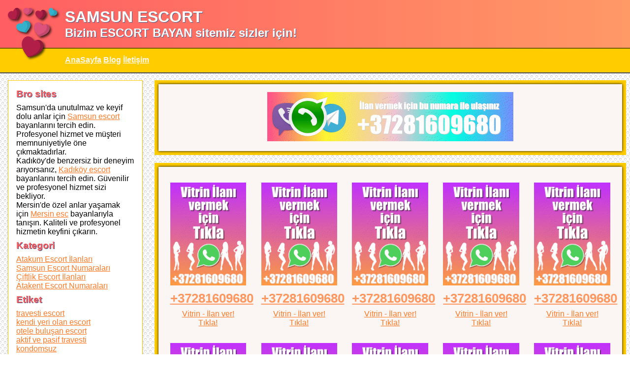

--- FILE ---
content_type: text/html; charset=UTF-8
request_url: https://www.ciipi.org/cat/ciftlik-escort-ilanlari/7
body_size: 16082
content:

    <!DOCTYPE html>
    <html lang="tr-TR">
    <head>
        <meta http-equiv="X-UA-Compatible" content="IE=edge">
	    <meta name="viewport" content="width=device-width, initial-scale=1">
        <meta http-equiv="Content-Type" content="text/html; charset=UTF-8" />
        <title>Çiftlik Escort İlanları | SAMSUN ESCORT #7</title>
        <meta name="description" content="Çiftlik Escort İlanları - Selamlar, Samsun ilinin değerli beyefendileri! Unutulmaz,  sevgili tadında  önsevişmeli  seks  yaşamak istermisin? Fazla uğraştık ve Samsunun  en kaliteli ve elit escort bayanlarını sizler için bir araya topladık.Değerli beyler,  hemen bizim samsun escort bayan sitesine gir zaman kaybetmeden  seçimini yap. Gerçek bayanlar, gerçek numaralar , ve gerçek fotolar sadece bizim 1 numara Samsun escort bayan sitemizde #7">
        <meta name="googlebot" content="noarchive">
        <link rel="amphtml" href="https://cipamp.ciipi.org/amp/cat/ciftlik-escort-ilanlari/7">
        <meta name="keywords" content="çiftlik escort, escort çiftlik, çiftlik escort bayan, çiftlik eskort, çiftlik eskort bayan, çiftlik kız numaraları, çiftlik kadın escort, çiftlik caddesi escort ilanları, escort, escort bayan, samsun escort">
        <link rel="canonical" href="https://www.ciipi.org/cat/ciftlik-escort-ilanlari">
        <link rel="apple-touch-icon" sizes="180x180" href="/apple-touch-icon.png">
        <link rel="icon" type="image/png" sizes="32x32" href="/favicon-32x32.png">
        <link rel="icon" type="image/png" sizes="16x16" href="/favicon-16x16.png">
        <link rel="manifest" href="/manifest.json">
		<link rel="manifest" href="/site.webmanifest">
		<meta name="mobile-web-app-capable" content="yes">
		<meta name="apple-mobile-web-app-capable" content="yes">
		<meta name="application-name" content="Mersin Escort">
		<meta name="apple-mobile-web-app-title" content="Escort">
		<meta name="theme-color" content="#000">
		<meta name="msapplication-navbutton-color" content="#000">
		<meta name="apple-mobile-web-app-status-bar-style" content="black-translucent">
		<meta name="msapplication-starturl" content="/">
		<link rel="mask-icon" href="/safari-pinned-tab.svg" color="#5bbad5">
        <script type='application/ld+json'>{"@context":"http:\/\/schema.org","@type":"WebSite","@id":"#website","url":"https:\/\/www.ciipi.org","name":"Çiftlik Escort İlanları | SAMSUN ESCORT #7","alternateName":"SAMSUN ESCORT"}</script>
        <script type='application/ld+json'>{"@context":"http:\/\/schema.org","@type":"Person","url":"https:\/\/www.ciipi.org","sameAs":[],"@id":"#person","name":"SAMSUN ESCORT"}</script>
        <style>
            *{
                font-family: -apple-system, BlinkMacSystemFont, "Segoe UI", Roboto, "Helvetica Neue", Arial, sans-serif, "Apple Color Emoji", "Segoe UI Emoji", "Segoe UI Symbol";
                margin: 0;
                padding: 0;
            }

            time{
                font-size: 0.7rem;
                color: #425360;
                display: inline-block;
                font-weight: bolder;
                font-style: italic;
            }


            a{
                color: #ff7925;
                text-decoration: underline;
            }

            img {
                opacity: 1;
                transition: opacity 1s;
                max-width: 100%;
            }

            img[data-src] {
                opacity: 0;
            }

            body, html{
                background: #FFF url(https://www.ciipi.org/temps/ciipi/img/dark-circles.png);
            }

            li{
                list-style: none;
            }

            footer{
                background: #ff9966;
                background: -webkit-linear-gradient(to right, #ff5e62, #ff9966);
                background: linear-gradient(to right, #ff5e62, #ff9966);
                padding: 1rem;
            }

            footer a{
                color: #FFF;
                font-weight: bold;
            }

            footer ul li{
                display: inline-block;
                margin-right: 0.4rem;
            }

            header{
                background: #ff9966;
                background: -webkit-linear-gradient(to right, #ff5e62, #ff9966);
                background: linear-gradient(to right, #ff5e62, #ff9966);
                color: #FFF;
                text-shadow: 1px 1px 0px #4E598C;
                padding-top: 1rem;
                box-shadow: 0px 2px 1px #555;
            }

            header .logo img{
                max-width: 100px;
                float: left;
                margin: 0 1rem;
                -webkit-filter: drop-shadow( 3px 3px 2px rgba(0, 0, 0, .7));
                filter: drop-shadow( 3px 3px 2px rgba(0, 0, 0, .7));
            }

            header h1, header h2, .h1holder, .h2holder{
                font-weight: bold;
                font-size: 2rem;
                margin: 0 1rem;
            }

            header h2, .h2holder{
                font-size: 1.5rem;
                margin-bottom: 1rem;
            }

            header ul{
                background-color: #ffcc00;
                padding: 1rem;
                box-shadow: inset 0px 2px 0px #735c00;
            }

            header ul li{
                display: inline-block;
            }

            header ul li a{
                color: #FBF5F3;
                text-shadow: none;
                font-weight: bold;
            }

            #site{
                display: flex;
                flex-wrap: nowrap;
            }

            #wdgt{
                width: 20%;
                padding: 1rem;
                background-color: #FFF;
                margin: 1rem;
                border: 1px solid #fc0;
                box-shadow: 0px 1px 1px #555;
            }

            #wdgt h5{
                margin: 0.5rem 0;
                font-size: 1.2rem;
                text-shadow: 1px 1px 0px #4E598C;
                color: #ff5c5e;
            }

            #wdgt h5:first-of-type{
                margin-top: 0;
            }

            #site-content{
                width: 80%;
                padding: 1rem 0.5rem;
            }

            #vitrin{
                display: flex;
                flex-wrap: wrap;
                align-content: space-between;
                justify-content: space-between;
            }

            #vitrin div{
                width: 17%;
                background-color: #FBF5F3;
                padding: 0.5rem;
                margin: 0.5rem 0;
                text-align: center;
            }

            #vitrin p.trans{
                width: 100%;
                text-align: center;
                font-size: 3rem;
                font-weight: bold;
                color: #FBF5F3;
                background-color: #c42847;
                padding: 0.5rem;
            }

            .banum{
                background-color: #FBF5F3;
                margin: 1rem 0;
                border: 8px solid #ffcc00;
                box-shadow: inset 0px 0px 5px #000;
            }

            .banum:first-of-type{
                margin: 0;
            }

            .banum .inbanum{
                background-color: #FBF5F3;
                box-shadow: 0px 0px 5px #000;
                padding: 1rem;
            }

            .banum-phone {
                margin: 0.5rem 0;
            }

            .banum-phone, .banum-phone a{
                color: #ff9860;
                font-weight: bold;
                font-size: 1.6rem;
            }

            .border{
                border: 10px solid #C42847;
                background-color: #FFF;
            }

            .attached{
                text-align: center;
                vertical-align: middle;
            }

            .attached img{
                max-width: 18%;
                margin: 0.5rem;
                vertical-align: middle;
            }

            .eti{
                margin: 1rem 0;
                font-weight: bolder;
            }

            .pagination{

            }

            .pagination li{
                margin-right: 0.4rem;
                display: inline-block;
                font-weight: bold;
                font-size: 1.1rem;
            }

            .border h3{
                color: #c42847;
            }

            @media only screen and (max-width:820px) {
                .banum-phone a{
                    font-size: 2vmin;
                }

                #vitrin p.trans{
                    font-size: 4vmin;
                }

                #vitrin div{
                    width: 16%;
                    padding: 0.2rem;
                    margin: 0.3rem 0;
                    text-align: center;
                    font-size: 2vmin;
                }

                .banum{
                    border-width: 3px;
                    margin: 0.4rem 0;
                }

                .banum .inbanum {
                    padding: 0.2rem;
                }

                #site{
                    flex-wrap: wrap;
                }

                #site-content{
                    order: 1;
                    padding: 0.2rem;
                }

                #site-content, #wdgt{
                    width: 100%;
                }

                #wdgt{
                    column-count: 3;
                    order:2;
                }
            }

            blockquote {
                font-size: 1.2rem;
                margin: 2rem 0.5rem;
                padding: 0.5rem 0.5rem;
                quotes: "\201C""\201D""\2018""\2019";
                color: #FFF;
                line-height: 2rem;
                background-color: #ff9760;
            }

            blockquote:before {
                color: #ff5c5e;
                content: open-quote;
                font-size: 3.5rem;
                line-height: 0.5rem;
                margin-right: 0.5rem;
            }
            blockquote:after {
                color: #ff5c5e;
                content: close-quote;
                font-size: 3rem;
                line-height: 0.1rem;
                margin-left: 0.25rem;
            }

            blockquote p {
                display: inline;
            }
	    </style>
    </head>
    <body>
    <header>
                <div class="logo">
            <img src="https://www.ciipi.org/temps/ciipi/img/hearts.svg" alt="SAMSUN ESCORT"/>
                                <p class="h1holder">SAMSUN ESCORT</p>
                    <p class="h2holder">Bizim ESCORT BAYAN sitemiz sizler için!</p>
                    </div>
        <ul>
                            <li><a href="https://www.ciipi.org" title="AnaSayfa">AnaSayfa</a></li>
                                        <li><a href="https://www.ciipi.org/yazilar" title="Blog">Blog</a></li>
                                    <li><a href="https://www.ciipi.org/iletisim" title="İletişim">İletişim</a></li>
                    </ul>
    </header>
    <div id="site">
        <div id="wdgt">
            <h5 itemprop="name">Bro sites</h5>
<ul itemscope itemtype="http://schema.org/SiteNavigationElement">
	<li>Samsun'da unutulmaz ve keyif dolu anlar için <a href="https://www.xbonsex.com/" title="Samsun escort">Samsun escort</a> bayanlarını tercih edin. Profesyonel hizmet ve müşteri memnuniyetiyle öne çıkmaktadırlar.</li>
	<li>Kadıköy'de benzersiz bir deneyim arıyorsanız, <a href="https://miladyescorts.com/" title="Kadıköy escort">Kadıköy escort</a> bayanlarını tercih edin. Güvenilir ve profesyonel hizmet sizi bekliyor.</li>
	<li>Mersin'de özel anlar yaşamak için <a href="https://www.mersinturkocagi.org/">Mersin esc</a> bayanlarıyla tanışın. Kaliteli ve profesyonel hizmetin keyfini çıkarın.</li>
</ul>
<h5 itemprop="name">Kategori</h5>
<ul itemscope itemtype="http://schema.org/SiteNavigationElement">
    <li><a itemprop="url" href="https://www.ciipi.org/cat/atakum-escort-ilanlari"><span itemprop="name">Atakum Escort İlanları</span></a></li><li><a itemprop="url" href="https://www.ciipi.org/cat/samsun-escort-numaralari"><span itemprop="name">Samsun Escort Numaraları</span></a></li><li><a itemprop="url" href="https://www.ciipi.org/cat/ciftlik-escort-ilanlari"><span itemprop="name">Çiftlik Escort İlanları</span></a></li><li><a itemprop="url" href="https://www.ciipi.org/cat/atakent-escort-numaralari"><span itemprop="name">Atakent Escort Numaraları</span></a></li></ul>
<h5 itemprop="name">Etiket</h5>
<ul class="tags" itemscope itemtype="http://schema.org/SiteNavigationElement">
<li><a itemprop="url" href="https://www.ciipi.org/tag/travesti-escort" rel="nofollow"><span itemprop="name">travesti escort</span></a></li><li><a itemprop="url" href="https://www.ciipi.org/tag/kendi-yeri-olan-escort" rel="nofollow"><span itemprop="name">kendi yeri olan escort</span></a></li><li><a itemprop="url" href="https://www.ciipi.org/tag/otele-gelen-escort" rel="nofollow"><span itemprop="name">otele buluşan escort</span></a></li><li><a itemprop="url" href="https://www.ciipi.org/tag/aktif-ve-pasif-travesti" rel="nofollow"><span itemprop="name">aktif ve pasif travesti</span></a></li><li><a itemprop="url" href="https://www.ciipi.org/tag/kondomsuz" rel="nofollow"><span itemprop="name">kondomsuz</span></a></li><li><a itemprop="url" href="https://www.ciipi.org/tag/anal" rel="nofollow"><span itemprop="name">anal escort </span></a></li><li><a itemprop="url" href="https://www.ciipi.org/tag/oral" rel="nofollow"><span itemprop="name">oral escort</span></a></li><li><a itemprop="url" href="https://www.ciipi.org/tag/on-sevisme" rel="nofollow"><span itemprop="name">ön sevişme</span></a></li><li><a itemprop="url" href="https://www.ciipi.org/tag/seksi-escort" rel="nofollow"><span itemprop="name">seksi escort</span></a></li><li><a itemprop="url" href="https://www.ciipi.org/tag/sarisin-bayan" rel="nofollow"><span itemprop="name">sarışın bayan</span></a></li><li><a itemprop="url" href="https://www.ciipi.org/tag/olgun-escort" rel="nofollow"><span itemprop="name">olgun escort</span></a></li><li><a itemprop="url" href="https://www.ciipi.org/tag/masoz-escort" rel="nofollow"><span itemprop="name">masöz escort</span></a></li><li><a itemprop="url" href="https://www.ciipi.org/tag/fantazili-bayan" rel="nofollow"><span itemprop="name">fantazili bayan</span></a></li><li><a itemprop="url" href="https://www.ciipi.org/tag/genc-kizlar" rel="nofollow"><span itemprop="name">genç kızlar</span></a></li><li><a itemprop="url" href="https://www.ciipi.org/tag/cim-cif" rel="nofollow"><span itemprop="name">cim-cif</span></a></li><li><a itemprop="url" href="https://www.ciipi.org/tag/esmer-bayan" rel="nofollow"><span itemprop="name">esmer tenli</span></a></li><li><a itemprop="url" href="https://www.ciipi.org/tag/balik-etli" rel="nofollow"><span itemprop="name">balık etli</span></a></li><li><a itemprop="url" href="https://www.ciipi.org/tag/buyuk-goguslu-escort" rel="nofollow"><span itemprop="name">büyük göğüslü escort</span></a></li><li><a itemprop="url" href="https://www.ciipi.org/tag/gercek-fotografli-escort" rel="nofollow"><span itemprop="name">orijinal fotoğraflı escort</span></a></li><li><a itemprop="url" href="https://www.ciipi.org/tag/eve-gelen-escort" rel="nofollow"><span itemprop="name">eve gelen escort</span></a></li><li><a itemprop="url" href="https://www.ciipi.org/tag/beyaz-tenli-bayan" rel="nofollow"><span itemprop="name">beyaz tenli bayan</span></a></li><li><a itemprop="url" href="https://www.ciipi.org/tag/dusta-seks" rel="nofollow"><span itemprop="name">duşta seks</span></a></li><li><a itemprop="url" href="https://www.ciipi.org/tag/siyah-sacli-escort" rel="nofollow"><span itemprop="name">siyah saçlı escort</span></a></li><li><a itemprop="url" href="https://www.ciipi.org/tag/kumral-bayan" rel="nofollow"><span itemprop="name">kumral bayan</span></a></li><li><a itemprop="url" href="https://www.ciipi.org/tag/kizil-sacli-bayan" rel="nofollow"><span itemprop="name">kızıl saçlı bayan</span></a></li><li><a itemprop="url" href="https://www.ciipi.org/tag/sinirsiz" rel="nofollow"><span itemprop="name">sınırsız</span></a></li><li><a itemprop="url" href="https://www.ciipi.org/tag/dolgun-kalcali-bayan" rel="nofollow"><span itemprop="name">dolgun kalçalı bayan</span></a></li><li><a itemprop="url" href="https://www.ciipi.org/tag/fetis" rel="nofollow"><span itemprop="name">fetiş</span></a></li><li><a itemprop="url" href="https://www.ciipi.org/tag/bdsm" rel="nofollow"><span itemprop="name">BDSM</span></a></li><li><a itemprop="url" href="https://www.ciipi.org/tag/atesli-escort" rel="nofollow"><span itemprop="name">ateşli escort</span></a></li><li><a itemprop="url" href="https://www.ciipi.org/tag/bronz-tenli" rel="nofollow"><span itemprop="name">bronz tenli</span></a></li><li><a itemprop="url" href="https://www.ciipi.org/tag/ogrenci-escort" rel="nofollow"><span itemprop="name">öğrenci escort</span></a></li><li><a itemprop="url" href="https://www.ciipi.org/tag/bugday-tenli" rel="nofollow"><span itemprop="name">buğday tenli</span></a></li><li><a itemprop="url" href="https://www.ciipi.org/tag/23-yasinda" rel="nofollow"><span itemprop="name">23 yaşında</span></a></li></ul>
<h5 itemprop="name">Yazı</h5>
<ul itemscope itemtype="http://schema.org/SiteNavigationElement">
    <li><a itemprop="url" href="https://www.ciipi.org/yazilar/pribluda-bolum-4-festivaline-gittim-ve-her-seyi-istiyorum-50"><span itemprop="name">Pribluda Bölüm 4 festivaline gittim ve her şeyi istiyorum</span></a></li><li><a itemprop="url" href="https://www.ciipi.org/yazilar/hikaye-tuvalette-49"><span itemprop="name">Hikaye tuvalette</span></a></li><li><a itemprop="url" href="https://www.ciipi.org/yazilar/medeni-borc-veya-ebotamaeta-bolum-8-urochyshe-«tigrinaya-dibi»-48"><span itemprop="name">Medeni borç veya ebotamaeta Bölüm 8 Urochyshe «Tigrinaya dibi»</span></a></li><li><a itemprop="url" href="https://www.ciipi.org/yazilar/bagimlilik-bolum-2-47"><span itemprop="name">Bağımlılık Bölüm 2</span></a></li><li><a itemprop="url" href="https://www.ciipi.org/yazilar/sacha-46"><span itemprop="name">Sacha</span></a></li><li><a itemprop="url" href="https://www.ciipi.org/yazilar/deneme-deadpool-45"><span itemprop="name">Deneme Deadpool</span></a></li><li><a itemprop="url" href="https://www.ciipi.org/yazilar/sana-sahip-olmak-44"><span itemprop="name">Sana sahip olmak</span></a></li><li><a itemprop="url" href="https://www.ciipi.org/yazilar/pahali-oyuncaklar-43"><span itemprop="name">Pahalı oyuncaklar</span></a></li><li><a itemprop="url" href="https://www.ciipi.org/yazilar/ceza-hirsizliktan-42"><span itemprop="name">Ceza hırsızlıktan</span></a></li><li><a itemprop="url" href="https://www.ciipi.org/yazilar/stadyumu-bana-kicima-bir-41"><span itemprop="name">Stadyumu bana kıçıma bir</span></a></li><li><a itemprop="url" href="https://www.ciipi.org/yazilar/orgazm-anne-ruyada-40"><span itemprop="name">Orgazm anne rüyada</span></a></li><li><a itemprop="url" href="https://www.ciipi.org/yazilar/birak-jedi-bolum-2-39"><span itemprop="name">Bırak jedi Bölüm 2</span></a></li><li><a itemprop="url" href="https://www.ciipi.org/yazilar/isyan-en-sevdiginiz-ve-fahise-oldu-bolum-2-38"><span itemprop="name">İsyan en sevdiğiniz ve fahişe oldu  bölüm 2</span></a></li><li><a itemprop="url" href="https://www.ciipi.org/yazilar/kadin-37"><span itemprop="name">Kadın</span></a></li><li><a itemprop="url" href="https://www.ciipi.org/yazilar/stilistnemfoman-35"><span itemprop="name">StilistNemfoman</span></a></li></ul>
        </div>
        <div id="site-content">
            <!--<div class="item border">
	<h3></h3>
    <p></p>
</div>-->
<div class="banum">
    <div class="inbanum" align="center">
        <a href="https://www.ciipi.org/iletisim"><img alt="Contacts" class="lazy" data-src="https://www.ciipi.org/ilanim.png"/></a>
    </div>
</div>
<div class="banum">
    <div class="inbanum" id="vitrin">
        <div>
    <a href="https://www.ciipi.org/iletisim"><img alt="Vitrin - İlan ver!<br>Tıkla!" data-src="https://www.ciipi.org/ilanimv.png"/></a>
    <p class="banum-phone">
        <a href="https://www.ciipi.org/iletisim">+37281609680</a>
    </p>
    <p>
        <a href="https://www.ciipi.org/iletisim">Vitrin - İlan ver!<br>Tıkla!</a>
    </p>
</div><div>
    <a href="https://www.ciipi.org/iletisim"><img alt="Vitrin - İlan ver!<br>Tıkla!" data-src="https://www.ciipi.org/ilanimv.png"/></a>
    <p class="banum-phone">
        <a href="https://www.ciipi.org/iletisim">+37281609680</a>
    </p>
    <p>
        <a href="https://www.ciipi.org/iletisim">Vitrin - İlan ver!<br>Tıkla!</a>
    </p>
</div><div>
    <a href="https://www.ciipi.org/iletisim"><img alt="Vitrin - İlan ver!<br>Tıkla!" data-src="https://www.ciipi.org/ilanimv.png"/></a>
    <p class="banum-phone">
        <a href="https://www.ciipi.org/iletisim">+37281609680</a>
    </p>
    <p>
        <a href="https://www.ciipi.org/iletisim">Vitrin - İlan ver!<br>Tıkla!</a>
    </p>
</div><div>
    <a href="https://www.ciipi.org/iletisim"><img alt="Vitrin - İlan ver!<br>Tıkla!" data-src="https://www.ciipi.org/ilanimv.png"/></a>
    <p class="banum-phone">
        <a href="https://www.ciipi.org/iletisim">+37281609680</a>
    </p>
    <p>
        <a href="https://www.ciipi.org/iletisim">Vitrin - İlan ver!<br>Tıkla!</a>
    </p>
</div><div>
    <a href="https://www.ciipi.org/iletisim"><img alt="Vitrin - İlan ver!<br>Tıkla!" data-src="https://www.ciipi.org/ilanimv.png"/></a>
    <p class="banum-phone">
        <a href="https://www.ciipi.org/iletisim">+37281609680</a>
    </p>
    <p>
        <a href="https://www.ciipi.org/iletisim">Vitrin - İlan ver!<br>Tıkla!</a>
    </p>
</div><div>
    <a href="https://www.ciipi.org/iletisim"><img alt="Vitrin - İlan ver!<br>Tıkla!" data-src="https://www.ciipi.org/ilanimv.png"/></a>
    <p class="banum-phone">
        <a href="https://www.ciipi.org/iletisim">+37281609680</a>
    </p>
    <p>
        <a href="https://www.ciipi.org/iletisim">Vitrin - İlan ver!<br>Tıkla!</a>
    </p>
</div><div>
    <a href="https://www.ciipi.org/iletisim"><img alt="Vitrin - İlan ver!<br>Tıkla!" data-src="https://www.ciipi.org/ilanimv.png"/></a>
    <p class="banum-phone">
        <a href="https://www.ciipi.org/iletisim">+37281609680</a>
    </p>
    <p>
        <a href="https://www.ciipi.org/iletisim">Vitrin - İlan ver!<br>Tıkla!</a>
    </p>
</div><div>
    <a href="https://www.ciipi.org/iletisim"><img alt="Vitrin - İlan ver!<br>Tıkla!" data-src="https://www.ciipi.org/ilanimv.png"/></a>
    <p class="banum-phone">
        <a href="https://www.ciipi.org/iletisim">+37281609680</a>
    </p>
    <p>
        <a href="https://www.ciipi.org/iletisim">Vitrin - İlan ver!<br>Tıkla!</a>
    </p>
</div><div>
    <a href="https://www.ciipi.org/iletisim"><img alt="Vitrin - İlan ver!<br>Tıkla!" data-src="https://www.ciipi.org/ilanimv.png"/></a>
    <p class="banum-phone">
        <a href="https://www.ciipi.org/iletisim">+37281609680</a>
    </p>
    <p>
        <a href="https://www.ciipi.org/iletisim">Vitrin - İlan ver!<br>Tıkla!</a>
    </p>
</div><div>
    <a href="https://www.ciipi.org/iletisim"><img alt="Vitrin - İlan ver!<br>Tıkla!" data-src="https://www.ciipi.org/ilanimv.png"/></a>
    <p class="banum-phone">
        <a href="https://www.ciipi.org/iletisim">+37281609680</a>
    </p>
    <p>
        <a href="https://www.ciipi.org/iletisim">Vitrin - İlan ver!<br>Tıkla!</a>
    </p>
</div><div>
    <a href="https://www.ciipi.org/iletisim"><img alt="Vitrin - İlan ver!<br>Tıkla!" data-src="https://www.ciipi.org/ilanimv.png"/></a>
    <p class="banum-phone">
        <a href="https://www.ciipi.org/iletisim">+37281609680</a>
    </p>
    <p>
        <a href="https://www.ciipi.org/iletisim">Vitrin - İlan ver!<br>Tıkla!</a>
    </p>
</div><div>
    <a href="https://www.ciipi.org/iletisim"><img alt="Vitrin - İlan ver!<br>Tıkla!" data-src="https://www.ciipi.org/ilanimv.png"/></a>
    <p class="banum-phone">
        <a href="https://www.ciipi.org/iletisim">+37281609680</a>
    </p>
    <p>
        <a href="https://www.ciipi.org/iletisim">Vitrin - İlan ver!<br>Tıkla!</a>
    </p>
</div><div>
    <a href="https://www.ciipi.org/iletisim"><img alt="Vitrin - İlan ver!<br>Tıkla!" data-src="https://www.ciipi.org/ilanimv.png"/></a>
    <p class="banum-phone">
        <a href="https://www.ciipi.org/iletisim">+37281609680</a>
    </p>
    <p>
        <a href="https://www.ciipi.org/iletisim">Vitrin - İlan ver!<br>Tıkla!</a>
    </p>
</div><div>
    <a href="https://www.ciipi.org/iletisim"><img alt="Vitrin - İlan ver!<br>Tıkla!" data-src="https://www.ciipi.org/ilanimv.png"/></a>
    <p class="banum-phone">
        <a href="https://www.ciipi.org/iletisim">+37281609680</a>
    </p>
    <p>
        <a href="https://www.ciipi.org/iletisim">Vitrin - İlan ver!<br>Tıkla!</a>
    </p>
</div><div>
    <a href="https://www.ciipi.org/iletisim"><img alt="Vitrin - İlan ver!<br>Tıkla!" data-src="https://www.ciipi.org/ilanimv.png"/></a>
    <p class="banum-phone">
        <a href="https://www.ciipi.org/iletisim">+37281609680</a>
    </p>
    <p>
        <a href="https://www.ciipi.org/iletisim">Vitrin - İlan ver!<br>Tıkla!</a>
    </p>
</div>    </div>
</div>                <div class="banum">
	                <div class="inbanum">
					    <h3>
					        <a href="https://www.ciipi.org">AnaSayfa</a> &raquo;
					    </h3>
					    <h1><strong>Çiftlik Escort İlanları</strong></h1>
                        <p><p>&nbsp;</p></p>
					</div>
                </div>
                
<div class="banum">
    <div class="inbanum">
        <h2><a href="https://www.ciipi.org/banu/civil-civil-oral-yapan-bayan-nese-994">Cıvıl-cıvıl oral yapan bayan Neşe</a></h2>
        <div class="attached">
                                    <a href="https://www.ciipi.org/banu/civil-civil-oral-yapan-bayan-nese-994"><img alt="Cıvıl-cıvıl oral yapan bayan Neşe" data-src="https://www.ciipi.org/uploads/200/civil-civil-oral-yapan-bayan-nese-994-1.jpeg"></a>
                                    <a href="https://www.ciipi.org/banu/civil-civil-oral-yapan-bayan-nese-994"><img alt="Cıvıl-cıvıl oral yapan bayan Neşe" data-src="https://www.ciipi.org/uploads/200/civil-civil-oral-yapan-bayan-nese-994-2.jpeg"></a>
                                    <a href="https://www.ciipi.org/banu/civil-civil-oral-yapan-bayan-nese-994"><img alt="Cıvıl-cıvıl oral yapan bayan Neşe" data-src="https://www.ciipi.org/uploads/200/civil-civil-oral-yapan-bayan-nese-994-3.jpeg"></a>
                                    <a href="https://www.ciipi.org/banu/civil-civil-oral-yapan-bayan-nese-994"><img alt="Cıvıl-cıvıl oral yapan bayan Neşe" data-src="https://www.ciipi.org/uploads/200/civil-civil-oral-yapan-bayan-nese-994-4.jpeg"></a>
                                    <a href="https://www.ciipi.org/banu/civil-civil-oral-yapan-bayan-nese-994"><img alt="Cıvıl-cıvıl oral yapan bayan Neşe" data-src="https://www.ciipi.org/uploads/200/civil-civil-oral-yapan-bayan-nese-994-5.jpg"></a>
                    </div>
        <time datetime="2021-11-03 18:44:20">03 Kasım 2021 18:44:20</time>
                <div>
            Cıvıl-cıvıl oral gören eş Neşe. i̇nleyerek boşaltma dair kendime çok güveniyorum. Genel farksız cinsel ilişki konusunda şahsıma sonsuz şekilde inanan fazla hazır bir o kadarda ateşli bir bayanım. Ateşimi geçinmek arzusunda olan sana ilanıma davet ediyorum. İlanıma girdiğiniz an seks ve tutku konusunda tüm sıkıntı yaşamayacağınızı şimdi anlayacaksınız. Diği için ben öylesine normal bir eş değilim. öylesine normal birisi olmadığımı anca benim ile hususi<br> birliktelik görüşmesi yaparsanız anlarsınız. Bu harika görüşmeler sonrasında tutkular ve nefes kesici Alanya siyah rengli escort birliktelikleri sizler için fazla anlamlı ve fazla hususi<br> olur. özel <strong>samsun escort bayan</strong> ve anlamlı cinsi bağ deneyimleri için sizler yüzünden seve seve cinsiyet deneyimleri sunacağım göre sizler için vakit gayet çabuk akıp geçecektir. Zamanın hızla akıp geçmesi ve tutku yaşamanız için burada beyleri bekliyorum. İsmim Istek 29 yaşım vardır boyum 1.68 kilom 58 sizler de buraya ki tatlı tutkuları ihtiraslı<br> şekilde lezzetini almak ve benim ile hayalinizde ki o cinsellik deneyimini haz geçinmek isterseniz sizler üçün seve seve çözüm olacağımı katiyen bir saat aklınızdan cıkarmayın ve hemencecik sizler de yanıma gelin ve benim ile özel randevu yaşamaya başlayın.        </div>
    </div>
</div>
<div class="banum">
    <div class="inbanum">
        <h2><a href="https://www.ciipi.org/banu/etkileyici-kumral-eskort-arife-986">Etkileyici kumral eskort Arife</a></h2>
        <div class="attached">
                                    <a href="https://www.ciipi.org/banu/etkileyici-kumral-eskort-arife-986"><img alt="Etkileyici kumral eskort Arife" data-src="https://www.ciipi.org/uploads/200/etkileyici-kumral-eskort-arife-986-1.jpg"></a>
                                    <a href="https://www.ciipi.org/banu/etkileyici-kumral-eskort-arife-986"><img alt="Etkileyici kumral eskort Arife" data-src="https://www.ciipi.org/uploads/200/etkileyici-kumral-eskort-arife-986-2.jpg"></a>
                                    <a href="https://www.ciipi.org/banu/etkileyici-kumral-eskort-arife-986"><img alt="Etkileyici kumral eskort Arife" data-src="https://www.ciipi.org/uploads/200/etkileyici-kumral-eskort-arife-986-3.jpg"></a>
                                    <a href="https://www.ciipi.org/banu/etkileyici-kumral-eskort-arife-986"><img alt="Etkileyici kumral eskort Arife" data-src="https://www.ciipi.org/uploads/200/etkileyici-kumral-eskort-arife-986-4.jpg"></a>
                                    <a href="https://www.ciipi.org/banu/etkileyici-kumral-eskort-arife-986"><img alt="Etkileyici kumral eskort Arife" data-src="https://www.ciipi.org/uploads/200/etkileyici-kumral-eskort-arife-986-5.jpeg"></a>
                    </div>
        <time datetime="2021-10-31 21:33:11">31 Ekim 2021 21:33:11</time>
                <div>
            şık kahverengi escort Arife. sınırların olmadığı bir şekildeki görüşmeleri, en hususi<br> anları ve en muhteşem geceleri benim ile her hep birden hissetmek isteğiniz varsa o saat bunu da bana belirtin. Gecelik ilişkilerin vereceği tat, yaşanılacak lezzet <br> ve en mükemmel anın vereceği memnuniyet gayesi bu zeminde aslında yeterli, bir o degin hayal ve son derecede uygundur. Sizlerin de bu konudaki fikriniz eksiksiz ne ise o zaman direkt tıpkı bunu da Antalya escort hatununuza böyle ki bana söyleyebilirsiniz. İsteklerin olduğu, aralıksız daha başka anların yaşanacağı şekildeki dakikaları gerçekleştirme gayesi her bir daim hala muhtelif olacaktır. Sıradanlıktan kat be kat henüz farklı, çok şimdiye dek vizyon seviyedeki dakikaları gerçekleştirme bu konuda gerçekten uygun olmaktadır. Bu sitede yeniyim fakat yakında <strong>samsun escort bayan</strong> gerçek birliktelikler göre erkeklerle tanışmayı umuyorum, gecemi beni çok sevecek bir erkekle gerçekleştirmeyi istiyorum. ben çok hassas ve ihtiraslı<br> bir kadınım. Keyfiyetli değilim ve kaliteli bir erkek aramıyorum. en geniş hizmet alanlarımdan yalnız buraya en hususi<br> anları yaşayabileceğim ateşli ve seksapel bir erkekle birlikte olmaktır.<br>hazzı benim ile ilişkinin sonuna kadar hissedeceksiniz. Saman alevi farksız yanıp sönmekte olan deneyimler bende bulunmaz. Zarif bir ilişki sunmak mövzusunda ise deneyimliyim.i̇smim Helen 25 yaşındayım. Deneyimlerimi 1.70 boyum, 55 kilo ağırlığım, sıcak deri kaplı bedenimle yaşatmak göre sabırsızlanıyorum. Zıt birliktelik birliktelik yok. spesiyal<br> randevularımı Antalya lara bölgesinde özel yerimde yapıyorum. Otele geliyorum. Kondom isteğe bağlıdır. Bana numara açarak bu dudak uçuklatacak birliktelikleri yaşamanızı istiyorum. hususi<br> ayrıntılar için şu anda arayınız.        </div>
    </div>
</div>
<div class="banum">
    <div class="inbanum">
        <h2><a href="https://www.ciipi.org/banu/kivrak-fetise-acik-reside-983">Kıvrak fetişe açık Reşide</a></h2>
        <div class="attached">
                                    <a href="https://www.ciipi.org/banu/kivrak-fetise-acik-reside-983"><img alt="Kıvrak fetişe açık Reşide" data-src="https://www.ciipi.org/uploads/200/kivrak-fetise-acik-reside-983-1.jpg"></a>
                                    <a href="https://www.ciipi.org/banu/kivrak-fetise-acik-reside-983"><img alt="Kıvrak fetişe açık Reşide" data-src="https://www.ciipi.org/uploads/200/kivrak-fetise-acik-reside-983-2.jpg"></a>
                                    <a href="https://www.ciipi.org/banu/kivrak-fetise-acik-reside-983"><img alt="Kıvrak fetişe açık Reşide" data-src="https://www.ciipi.org/uploads/200/kivrak-fetise-acik-reside-983-3.jpg"></a>
                                    <a href="https://www.ciipi.org/banu/kivrak-fetise-acik-reside-983"><img alt="Kıvrak fetişe açık Reşide" data-src="https://www.ciipi.org/uploads/200/kivrak-fetise-acik-reside-983-4.jpg"></a>
                                    <a href="https://www.ciipi.org/banu/kivrak-fetise-acik-reside-983"><img alt="Kıvrak fetişe açık Reşide" data-src="https://www.ciipi.org/uploads/200/kivrak-fetise-acik-reside-983-5.jpg"></a>
                    </div>
        <time datetime="2021-10-31 04:10:47">31 Ekim 2021 04:10:47</time>
                <div>
            Kıvrak fetişe açık Reşide. sınırsız bir görüşmenin, en alıcı anların vereceği lezzet <br> doğrultusunda sürekli aşırı özel anları, en gözel geceleri yaşayabilir, alınacak tadı da katlayabiliriz. Gecelik ilişkilerin vereceği lezzet <br> doğrultusunda şurda unutulamayacak anları gerçekleştirebilir, gecelik ilişkilerin vereceği lezzet <br> doğrultusunda en hususi<br> ve en muhtelif zamanları buraya yaşayabiliriz. Hedd ve kısıtsız bir şekildeki birlikteliğin vereceği tat ile tüm birlikte buraya en hatırlanmaya değer anları, en değişik dakikaları burada yaşayabiliriz. İstekli bir Gündoğmuş etine dolgun escort hatunum, eğlenmeyi ve bu durumdan da  haz  <br> almayı <strong>samsun eskort</strong> istiyorum. Sınırların bütün şekilde bulunmadığı bir şekildeki beraberlikler arzusu ile hep beraber sizlerle görüşmelerin gerçekleştirilmesini, eğlenceli zamanları yaşamayı arzulamaktayım. Kendinizi bana bırakın ve bu durumdan da fazlasıyla burada  haz  <br> alalım. Ben seksi bir hanımım ve bu web sitesindeki insanlar kadar nefis edinmek istiyorum. Benim ile buraya en spesiyal<br> dakikaları gerçekleştirmek isterseniz hemencecik bunu bana söyleyin ve gecelik ilişkilerimizden de beraberinde zevk alalım. Deneyimli yalnız farksız burada olmaktan, zevki de yaşamaktan zarif kaldığımı söylemeliyim. Kedinizi bana bırakın ve burada görüşmelerimizi de yaşayalım.        </div>
    </div>
</div>
<div class="banum">
    <div class="inbanum">
        <h2><a href="https://www.ciipi.org/banu/essiz-dansoz-kiz-jalenur-968">Eşsiz dansöz kız Jalenur</a></h2>
        <div class="attached">
                                    <a href="https://www.ciipi.org/banu/essiz-dansoz-kiz-jalenur-968"><img alt="Eşsiz dansöz kız Jalenur" data-src="https://www.ciipi.org/uploads/200/essiz-dansoz-kiz-jalenur-968-1.jpeg"></a>
                                    <a href="https://www.ciipi.org/banu/essiz-dansoz-kiz-jalenur-968"><img alt="Eşsiz dansöz kız Jalenur" data-src="https://www.ciipi.org/uploads/200/essiz-dansoz-kiz-jalenur-968-2.jpeg"></a>
                                    <a href="https://www.ciipi.org/banu/essiz-dansoz-kiz-jalenur-968"><img alt="Eşsiz dansöz kız Jalenur" data-src="https://www.ciipi.org/uploads/200/essiz-dansoz-kiz-jalenur-968-3.jpeg"></a>
                                    <a href="https://www.ciipi.org/banu/essiz-dansoz-kiz-jalenur-968"><img alt="Eşsiz dansöz kız Jalenur" data-src="https://www.ciipi.org/uploads/200/essiz-dansoz-kiz-jalenur-968-4.jpeg"></a>
                                    <a href="https://www.ciipi.org/banu/essiz-dansoz-kiz-jalenur-968"><img alt="Eşsiz dansöz kız Jalenur" data-src="https://www.ciipi.org/uploads/200/essiz-dansoz-kiz-jalenur-968-5.jpg"></a>
                    </div>
        <time datetime="2021-08-30 05:59:59">30 Ağustos 2021 05:59:59</time>
                <div>
            Benzersi dansöz kız Jalenur. azgınlığım ile hep beraber beyleri yakıp kavuracağım. Böylesine mükemmel görüşmeleri sağlama hususunda bütün zaman ne gerekiyorsa öyleyse da nasıl bir fikriniz varsa bunu da direkt aynı bana iletin. şimdiye kadar aşırı bundan sonrasında da dolgun anları gerçekleştirmenin vereceği tat ile hep beraber şimdiye kadar da özelini yaşamak, lezzetini elde etmek katiyen şüphe yok ki aralıksız yeniden de da güzeldir. Seksapel seviyor, şurda cins etine balıketli geceleri sağlamaktan lezzet <br> alıyorum. İkimiz göre de tamamı vakit ne gerekiyorsa bunu da yaptırmak mövzusunda pek mahir ve <strong>eskort samsun</strong> deneyim türk lokumu kıvamında bir kadın tıpkı buradayım. Sıcacık görüşmeleri etmek beni nefis edecektir. Her türlü saat en formda dakikaları sağlamaktan lezzet <br> alan Antalya escort Yağmur farksız buradayım. 28 yaşım var ve 57 kilom bulunuyor, 1.68 boyum ile hep beraber de enfes birliktelikleri etmek dair her bir vakit eğlenceli, ateşliyim. Harika bir özel randevu isteğiyle yanında nasıl bir ortamın sağlanacağı birliktelikler istenirse bunu da direkt aynı bana ilettikten sonrasında alınacak hazın da katlanması, tadının daha da güzeli haline gelmesi hiç bir zaman zor değildir.        </div>
    </div>
</div>
<div class="banum">
    <div class="inbanum">
        <h2><a href="https://www.ciipi.org/banu/muhtesem-tecrubeli-kadin-billur-969">Muhteşem tecrübeli kadın Billur</a></h2>
        <div class="attached">
                                    <a href="https://www.ciipi.org/banu/muhtesem-tecrubeli-kadin-billur-969"><img alt="Muhteşem tecrübeli kadın Billur" data-src="https://www.ciipi.org/uploads/200/muhtesem-tecrubeli-kadin-billur-969-1.jpg"></a>
                                    <a href="https://www.ciipi.org/banu/muhtesem-tecrubeli-kadin-billur-969"><img alt="Muhteşem tecrübeli kadın Billur" data-src="https://www.ciipi.org/uploads/200/muhtesem-tecrubeli-kadin-billur-969-2.jpg"></a>
                                    <a href="https://www.ciipi.org/banu/muhtesem-tecrubeli-kadin-billur-969"><img alt="Muhteşem tecrübeli kadın Billur" data-src="https://www.ciipi.org/uploads/200/muhtesem-tecrubeli-kadin-billur-969-3.jpg"></a>
                                    <a href="https://www.ciipi.org/banu/muhtesem-tecrubeli-kadin-billur-969"><img alt="Muhteşem tecrübeli kadın Billur" data-src="https://www.ciipi.org/uploads/200/muhtesem-tecrubeli-kadin-billur-969-4.jpeg"></a>
                                    <a href="https://www.ciipi.org/banu/muhtesem-tecrubeli-kadin-billur-969"><img alt="Muhteşem tecrübeli kadın Billur" data-src="https://www.ciipi.org/uploads/200/muhtesem-tecrubeli-kadin-billur-969-5.jpeg"></a>
                    </div>
        <time datetime="2021-08-30 03:20:29">30 Ağustos 2021 03:20:29</time>
                <div>
            Gözel gelişmiş karı Billur. güzelliği diller de destan olan sıcak, seksi ve candan vücutlu geniş göğüsleri olan Akseki geri birliktelik escort Eş Sibel tıpkı sizleri evime bekliyorum. fiziği asıl adeta bir manken aynı ve özünü bilen bir kadınım. çevremde seksim büyüleyici romantizmiyle tanınıyorum ve kelimenin tam anlamıyla mükemmel kendini bilen beylerin ruh halini ben belirliyorum. öte yandan, oral cins ve Bdsm&#8217;de de elit bir kadınım. her bayan göre cinsel ilişki çekiciliğine katkıda yerleşik nefis bir fiziki vücut ve yıldız ve keskin yüzey özellikleri vardır. <strong>samsun escort bayan</strong> Bunlar bende aslında sorunsuz. Seksapel vücudumu çok hoş koruyorum. Tümüyle tutku ve şehvet katabileceği degin nefis görünüyorum. çok cici dans ediyorum ve sizi uyandırmak göre ilerlemeden önce duygusal kucak dansı ve striptiziyle sana eğlendirebilirim. birçok ünlü ve tanınmış hatunlara rağmen onları cebimden çıkarabilecek bir yapıya sahibim. Seksi ve mutluluk verici mizah anlayışı ile güzel nitelikli ve eğitimli bir kızım. aynı zamanda akıllı oluşum sizleri gerçekten etkiliyor ve dünyadaki süren olayların hepsinin farkındayım. böylece, tüm bir iş yemeğinde de size arkadaşlık edebilirim.        </div>
    </div>
</div>
<div class="banum">
    <div class="inbanum">
        <h2><a href="https://www.ciipi.org/banu/seckin-saksocu-eskort-nezahat-966">Seçkin saksocu eskort Nezahat</a></h2>
        <div class="attached">
                                    <a href="https://www.ciipi.org/banu/seckin-saksocu-eskort-nezahat-966"><img alt="Seçkin saksocu eskort Nezahat" data-src="https://www.ciipi.org/uploads/200/seckin-saksocu-eskort-nezahat-966-1.jpg"></a>
                                    <a href="https://www.ciipi.org/banu/seckin-saksocu-eskort-nezahat-966"><img alt="Seçkin saksocu eskort Nezahat" data-src="https://www.ciipi.org/uploads/200/seckin-saksocu-eskort-nezahat-966-2.jpg"></a>
                                    <a href="https://www.ciipi.org/banu/seckin-saksocu-eskort-nezahat-966"><img alt="Seçkin saksocu eskort Nezahat" data-src="https://www.ciipi.org/uploads/200/seckin-saksocu-eskort-nezahat-966-3.jpg"></a>
                                    <a href="https://www.ciipi.org/banu/seckin-saksocu-eskort-nezahat-966"><img alt="Seçkin saksocu eskort Nezahat" data-src="https://www.ciipi.org/uploads/200/seckin-saksocu-eskort-nezahat-966-4.jpg"></a>
                                    <a href="https://www.ciipi.org/banu/seckin-saksocu-eskort-nezahat-966"><img alt="Seçkin saksocu eskort Nezahat" data-src="https://www.ciipi.org/uploads/200/seckin-saksocu-eskort-nezahat-966-5.jpg"></a>
                    </div>
        <time datetime="2021-08-29 04:25:25">29 Ağustos 2021 04:25:25</time>
                <div>
            Tanınmış saksocu escort Nezahat. merhaba, Aksu mükemmel escort karı Sezen farksız size enfes vakitler yaşatacağım. size tamamı vakit hayalini kurduğunuz aşırı havalı bir zaman göstereceğim.  resimlerim ham ve içten %100 orijinal fotoğraflar. Ben her bir vesile nedeniyle haz<br> göre tasarlanmış bir arkadaşım. Teknik becerilerim ve yeteneklerim sana büsbütün uçuracak. hayal kırıklığına uğramayacaksınız, buna güvenen olun. şimdi özel bir eşya organize edelim Zor bir günden hatta ardından benim ile hoş bir vakit geçirmekten tekrar de tatlı bir şey olmadığını göstereyim. doğal güzellik, iyi ve delikanlı figür <strong>escort samsun</strong> bir hatunum. sizinle tanışmayı ve stresli akşamlarda peki da eğlence etine balıketli günlerde harika vakit geçirmeyi seviyorum.  Açık fikirli, eğlenceli, sağduyulu ve seksapel bir kadınım. Istem yaparım 1 zaman önceden tabir verin. lütfen arayın tamam da rezervasyon için bana dogru whatsapp ile ulaşıma geçebilirsiniz. çok tutkulu, oynak bir hatunum ve yaptığım ishi aslında keyif aliyorum ve sana mutlu edeceğime haber veriyorum. çok eğlenceli ve yakın bir gösteri ile gerçek bir tutku yaşatacağım. Seni şimdiden özledim. Seksi sürdürmek gerekirse sadece düşünerek heyecanlanıyorum!        </div>
    </div>
</div>
<div class="banum">
    <div class="inbanum">
        <h2><a href="https://www.ciipi.org/banu/atesli-masoz-eskort-karmen-964">Ateşli masöz eskort Karmen</a></h2>
        <div class="attached">
                                    <a href="https://www.ciipi.org/banu/atesli-masoz-eskort-karmen-964"><img alt="Ateşli masöz eskort Karmen" data-src="https://www.ciipi.org/uploads/200/atesli-masoz-eskort-karmen-964-1.jpeg"></a>
                                    <a href="https://www.ciipi.org/banu/atesli-masoz-eskort-karmen-964"><img alt="Ateşli masöz eskort Karmen" data-src="https://www.ciipi.org/uploads/200/atesli-masoz-eskort-karmen-964-2.jpeg"></a>
                                    <a href="https://www.ciipi.org/banu/atesli-masoz-eskort-karmen-964"><img alt="Ateşli masöz eskort Karmen" data-src="https://www.ciipi.org/uploads/200/atesli-masoz-eskort-karmen-964-3.jpeg"></a>
                                    <a href="https://www.ciipi.org/banu/atesli-masoz-eskort-karmen-964"><img alt="Ateşli masöz eskort Karmen" data-src="https://www.ciipi.org/uploads/200/atesli-masoz-eskort-karmen-964-4.jpeg"></a>
                                    <a href="https://www.ciipi.org/banu/atesli-masoz-eskort-karmen-964"><img alt="Ateşli masöz eskort Karmen" data-src="https://www.ciipi.org/uploads/200/atesli-masoz-eskort-karmen-964-5.jpeg"></a>
                    </div>
        <time datetime="2021-08-28 15:21:23">28 Ağustos 2021 15:21:23</time>
                <div>
            Ihtiraslı<br> masöz escort Karmen. gündoğmuş Antalya ilçesi olabilir. Yalnız dışarıdan baktığın saat sanırım gerçek defa buraya gelen birisini semte soksan burası Antalya desen sizlerle dalga geçerdi. bunu hepimiz biliyoruz. Tatil yapacağın zarif beachler ile buluşacağın azıcık konu yok. Hadi bunu da geçtim bari bir gece hayatı olur böylece değil mi? Ne yazık ki buna da sahip değiliz. Ovuşturma salonu ve gündüz zevkli bir şekilde biranı yudumlayacağın yer. ya hatta fazla saymayacağım dolayı size de bu semtin bir sakini benzer biliyorsun. şimdi bu sıkıcı bölgede Gündoğmuş masöz escort zevkini kendi evinde veren <strong>escort samsun</strong> bir kadınla berabersin. Belki bu sıkıcı ortamdan bir nebze de olsun çıkmanı sağlayacak size keyiflendirecek bir şeyler söylemek istiyorum. Saatlik odanda masöz kadın ile masaj salonlarından çok şimdiye kadar kaliteli  haz  <br> veren anları benim ile tadını çıkarmak tamam o tamam bu misin? 27 yaşım var siyah rengli kıllı deri kaplı minyon olduğu yaştan gene de küçük belirten son derece de seksi bir parçayım. Sürtme işini harika bilmekle beraberinde hoş sonda limit ve kısıtsız cinsel organı olan münasibet girmem erkeklerin nedeniyle diğer bir keyif olacaktır.        </div>
    </div>
</div>
<div class="banum">
    <div class="inbanum">
        <h2><a href="https://www.ciipi.org/banu/seks-kralicasi-dans-yapan-escort-nilsu-963">Seks kraliçası dans yapan escort Nilsu</a></h2>
        <div class="attached">
                                    <a href="https://www.ciipi.org/banu/seks-kralicasi-dans-yapan-escort-nilsu-963"><img alt="Seks kraliçası dans yapan escort Nilsu" data-src="https://www.ciipi.org/uploads/200/seks-kralicasi-dans-yapan-escort-nilsu-963-1.jpg"></a>
                                    <a href="https://www.ciipi.org/banu/seks-kralicasi-dans-yapan-escort-nilsu-963"><img alt="Seks kraliçası dans yapan escort Nilsu" data-src="https://www.ciipi.org/uploads/200/seks-kralicasi-dans-yapan-escort-nilsu-963-2.jpg"></a>
                                    <a href="https://www.ciipi.org/banu/seks-kralicasi-dans-yapan-escort-nilsu-963"><img alt="Seks kraliçası dans yapan escort Nilsu" data-src="https://www.ciipi.org/uploads/200/seks-kralicasi-dans-yapan-escort-nilsu-963-3.jpg"></a>
                                    <a href="https://www.ciipi.org/banu/seks-kralicasi-dans-yapan-escort-nilsu-963"><img alt="Seks kraliçası dans yapan escort Nilsu" data-src="https://www.ciipi.org/uploads/200/seks-kralicasi-dans-yapan-escort-nilsu-963-4.jpg"></a>
                                    <a href="https://www.ciipi.org/banu/seks-kralicasi-dans-yapan-escort-nilsu-963"><img alt="Seks kraliçası dans yapan escort Nilsu" data-src="https://www.ciipi.org/uploads/200/seks-kralicasi-dans-yapan-escort-nilsu-963-5.jpg"></a>
                    </div>
        <time datetime="2021-08-28 13:52:13">28 Ağustos 2021 13:52:13</time>
                <div>
            Cinsel ilişki kraliçası dans eden eskort Nilsu. hadi tenha neredesiniz beyler? Yatağımda yanmaktan beter oldum açıkcası. Siz erkekleri doyurmak benim nedeniyle bir temasda keyif temasda <br> biliyorsunuz. Havalar da malum sıcakladı. Benim aşağı taraf hem de yanıyor. Onu söndürecek haşin ve sert bir erkek lazım. Canımın acımasını zevk aliyorum bebeğim. Yanınıza geldiğim de beni iyice becerin ki akıllanayım istiyorum. Kemer seksi escort aynı otele gelmeyi fazla keyif aliyorum açıkcası. Bir arada bu sıcaklardan dışarı da nefis bir yemeğin hala daha sonra neden lezzet <br> göre tasarlanmış bir otelde <strong>samsun escort</strong> bir şeyler içip bir arada olmuyoruz. hadi tek beyefendiler sizi istiyorum. Canım temasda yoğun<br> bir alet istiyor. Beni dibe aldığınız zaman öyle sert davranın ki bir gün sonrasında yürüyecek halim kalmasın. Gayet aşırı azdım bu aralar. Kendimi nefis buluyorum ve fiziğim de oldukça hoş. 1.70 boyum var ve 50 kiloyum. Yine de ne olsun tatlım. Gecenin tozunu atmaya ne dersiniz kemerde? Peki peki atalım beyler enerjinizi bana harcayın istiyorum canların. Her çeşitli temas pozisyonuna açığım bebeğim. Yeter ki beni arayın ve ulaşın gerisi bende.        </div>
    </div>
</div>
<div class="banum">
    <div class="inbanum">
        <h2><a href="https://www.ciipi.org/banu/alev-alev-eve-gelen-evrim-956">Alev-alev eve gelen Evrim</a></h2>
        <div class="attached">
                                    <a href="https://www.ciipi.org/banu/alev-alev-eve-gelen-evrim-956"><img alt="Alev-alev eve gelen Evrim" data-src="https://www.ciipi.org/uploads/200/alev-alev-eve-gelen-evrim-956-1.jpeg"></a>
                                    <a href="https://www.ciipi.org/banu/alev-alev-eve-gelen-evrim-956"><img alt="Alev-alev eve gelen Evrim" data-src="https://www.ciipi.org/uploads/200/alev-alev-eve-gelen-evrim-956-2.jpeg"></a>
                                    <a href="https://www.ciipi.org/banu/alev-alev-eve-gelen-evrim-956"><img alt="Alev-alev eve gelen Evrim" data-src="https://www.ciipi.org/uploads/200/alev-alev-eve-gelen-evrim-956-3.jpeg"></a>
                                    <a href="https://www.ciipi.org/banu/alev-alev-eve-gelen-evrim-956"><img alt="Alev-alev eve gelen Evrim" data-src="https://www.ciipi.org/uploads/200/alev-alev-eve-gelen-evrim-956-4.jpeg"></a>
                                    <a href="https://www.ciipi.org/banu/alev-alev-eve-gelen-evrim-956"><img alt="Alev-alev eve gelen Evrim" data-src="https://www.ciipi.org/uploads/200/alev-alev-eve-gelen-evrim-956-5.jpeg"></a>
                    </div>
        <time datetime="2021-08-26 02:55:47">26 Ağustos 2021 02:55:47</time>
                <div>
            Alev-alev eve gelecek Evrim. ne dek hayallere dalarsan dal, beni gördüğün vakit, her eşya sıfırlanacak. Karşına benim degin havalı bir kadının geçmesiyle birlikte, hayallerinin de ne kadar sıradanlıklar ile inşa edildiklerini görürsün. Karşında güzel vücudunun bütün muhtelif aşamasıyla yer alan bir eş bulacaksın! Her muhtelif güzelliğinin en derin detaylarını saklamakta olan bir bayan bulacaksın. Keyif kaplı güzelliklerini sizler üçün göstermekte olan bir hatunla birliktelik seanslarını sonuna kadar yaşayacaksın. üzülme hayallerini ellerinden almayacağım. Ancak sana yine de zarif bir konu sunabileceğimi biliyorum.<br>hayallerini elinden almasam da, yine <strong>samsun escort bayan</strong> de cici hayaller kurabilme yetisi sunacağım. Sonuçta 52 kilosundaki taş gibi Belek ihtiraslı<br> escort Ela tıpkı buna muktedir durumdayım. Bu duruma muktedir olan zevk etine dolgun güzelliğim baştan çıkarıyor. Gözlerini diktiğin vakit vücudumun balıketli hatlarına, hayallerine malzeme buluyorsun. Bundan bu gibi rüyalarındaki sevişmelerinde sizi arkadaşlık edecek taş benzer bir eş buldun! Doğuştan sadece hayalleri besleyerek ilerlemek de ne kadar doğru? Bence hayallerden bu işi alarak biraz da gerçekliğe yönlenmek gerekiyor. Kuşkusuz gerçeklik denilen bu olguyu ters plana atmamalıyız. Bekliyorum size o halde.        </div>
    </div>
</div>
<div class="banum">
    <div class="inbanum">
        <h2><a href="https://www.ciipi.org/banu/etkileyici-masaj-yapan-hanim-feyza-955">Etkileyici masaj yapan hanım Feyza</a></h2>
        <div class="attached">
                                    <a href="https://www.ciipi.org/banu/etkileyici-masaj-yapan-hanim-feyza-955"><img alt="Etkileyici masaj yapan hanım Feyza" data-src="https://www.ciipi.org/uploads/200/etkileyici-masaj-yapan-hanim-feyza-955-1.jpeg"></a>
                                    <a href="https://www.ciipi.org/banu/etkileyici-masaj-yapan-hanim-feyza-955"><img alt="Etkileyici masaj yapan hanım Feyza" data-src="https://www.ciipi.org/uploads/200/etkileyici-masaj-yapan-hanim-feyza-955-2.jpeg"></a>
                                    <a href="https://www.ciipi.org/banu/etkileyici-masaj-yapan-hanim-feyza-955"><img alt="Etkileyici masaj yapan hanım Feyza" data-src="https://www.ciipi.org/uploads/200/etkileyici-masaj-yapan-hanim-feyza-955-3.jpeg"></a>
                                    <a href="https://www.ciipi.org/banu/etkileyici-masaj-yapan-hanim-feyza-955"><img alt="Etkileyici masaj yapan hanım Feyza" data-src="https://www.ciipi.org/uploads/200/etkileyici-masaj-yapan-hanim-feyza-955-4.jpeg"></a>
                                    <a href="https://www.ciipi.org/banu/etkileyici-masaj-yapan-hanim-feyza-955"><img alt="Etkileyici masaj yapan hanım Feyza" data-src="https://www.ciipi.org/uploads/200/etkileyici-masaj-yapan-hanim-feyza-955-5.jpeg"></a>
                    </div>
        <time datetime="2021-08-25 19:32:06">25 Ağustos 2021 19:32:06</time>
                <div>
            şık ovuşturma gören bayan Feyza. sıcacık ilişkiler için şehrinizde yerleşen kadınınız İdil farksız buradayım. Bana cinsellik dair her türlü ne istediğinizi belirtebilir ve sonrasında da ilişkileri burası aracılığıyla gerçekleştirmemize olanak verebilirsiniz. Müthiş bir ortamın ve lezzet <br> etine balıketli gecelerin olması da iki taraf için bir çok güzeldir. Böylesine özel bir ortamın da lezzet <br> etine balıketli randevular ile birlikte yaşanması hem beni hem de size zevke getireceğinden ötürü şurda Manavgat sevişen escort geceleri de bir çok güzeldir. Nitekim ben buradayım ve 26 yaşım ile birlikte <strong>eskort samsun</strong> 1.66 boyumla da görüşmeleri keyif sürmek ve bu anın lezzetini da sizinle yanında şurda çıkartmak isteğiyle her hep birden hareket ediyorum.<br>eminim ki siz de bu hususta benim ile tıpkı düşüce ile hep beraber görüşmeler etmek istiyor, bu anın lezzetini da rahatlıkla çıkartmanın derdindesinizdir diye düşünüyorum. öyle de birbirinden tekrar de da iyi birlikteliklerin, zevk verecek anların da tadı tüm vakit daha müthiş ve en ideali haline de gelecektir. şehvetli bir kadınım, seksi yaşamaktan da hoş kalıyor ve sizinle de beraberinde sürdürmek istiyorum.        </div>
    </div>
</div>
<div class="banum">
    <div class="inbanum">
        <h2><a href="https://www.ciipi.org/banu/seksapel-kendi-yeri-olan-hatun-irem-949">Seksapel kendi yeri olan hatun Irem</a></h2>
        <div class="attached">
                                    <a href="https://www.ciipi.org/banu/seksapel-kendi-yeri-olan-hatun-irem-949"><img alt="Seksapel kendi yeri olan hatun Irem" data-src="https://www.ciipi.org/uploads/200/seksapel-kendi-yeri-olan-hatun-irem-949-1.jpg"></a>
                                    <a href="https://www.ciipi.org/banu/seksapel-kendi-yeri-olan-hatun-irem-949"><img alt="Seksapel kendi yeri olan hatun Irem" data-src="https://www.ciipi.org/uploads/200/seksapel-kendi-yeri-olan-hatun-irem-949-2.jpg"></a>
                                    <a href="https://www.ciipi.org/banu/seksapel-kendi-yeri-olan-hatun-irem-949"><img alt="Seksapel kendi yeri olan hatun Irem" data-src="https://www.ciipi.org/uploads/200/seksapel-kendi-yeri-olan-hatun-irem-949-3.jpg"></a>
                                    <a href="https://www.ciipi.org/banu/seksapel-kendi-yeri-olan-hatun-irem-949"><img alt="Seksapel kendi yeri olan hatun Irem" data-src="https://www.ciipi.org/uploads/200/seksapel-kendi-yeri-olan-hatun-irem-949-4.jpg"></a>
                                    <a href="https://www.ciipi.org/banu/seksapel-kendi-yeri-olan-hatun-irem-949"><img alt="Seksapel kendi yeri olan hatun Irem" data-src="https://www.ciipi.org/uploads/200/seksapel-kendi-yeri-olan-hatun-irem-949-5.jpg"></a>
                    </div>
        <time datetime="2021-08-23 21:02:23">23 Ağustos 2021 21:02:23</time>
                <div>
            Seksi özel yeri olan güzel bayan Irem. bedenim cayır cayır yanıyor ve libidodan kafayı yiyecek aynı oluyorum. Ibradi sınırsız escort ilanımda her türlü muhtelif seks pozisyonuna ve sürprizlere açık bir kız edası ile karşınızda duruyorum. Beni sizinle yaklaştıracak olayın en başında limit ve kısıtsız cinsi düş ve rüyalarım geliyor. Heyecana erişmek de işte benim ile bir arada akla uygun hale geliyor. 168 boylarında 60 kilo ağırlıkta olan birisiyim. hedd ve kısıtsız gizli rüya demiş iken neleri kast ediyorum. Yeri geliyor elinde dildo benzer seksüel münasebet oyuncakları kurulan bir bayan pozisyonunda buluyorum <strong>escort samsun</strong> kendimi. Size cinsellik kölem yapıyorum. Bir topluluk zamanlar ise ben bu pozisyondayım. Strapon eks birliktelik pegging seviyor musun? Tutkuya bir arada erişmek için buna farksız sınırsız heyecanlara kapını açman gerekiyor. Yeri geldiği zaman minik ihtiraslı<br> ayaklarım ile sizi fetiş odalarına sokuyorum. Ovuşturma ile birlikte footjob tadına da sınırsız kavuşmuş oluyorsun. İşte ben özetle bu şekildeyim. Peki, sen? şahsi ve fazla seksüel bağ hayatına güveniyor musun? Sanırım bunu her türlü bir arada göreceğiz tatlım. Numaramı ara öyleyse da whatsapp ile bana ulaş. Tamamı zaman mobil göre başımda ve açıktır.        </div>
    </div>
</div>
<div class="banum">
    <div class="inbanum">
        <h2><a href="https://www.ciipi.org/banu/vip-otelde-bulusan-hatun-bihter-948">VİP otelde buluşan hatun Bihter</a></h2>
        <div class="attached">
                                    <a href="https://www.ciipi.org/banu/vip-otelde-bulusan-hatun-bihter-948"><img alt="VİP otelde buluşan hatun Bihter" data-src="https://www.ciipi.org/uploads/200/vip-otelde-bulusan-hatun-bihter-948-1.jpeg"></a>
                                    <a href="https://www.ciipi.org/banu/vip-otelde-bulusan-hatun-bihter-948"><img alt="VİP otelde buluşan hatun Bihter" data-src="https://www.ciipi.org/uploads/200/vip-otelde-bulusan-hatun-bihter-948-2.jpeg"></a>
                                    <a href="https://www.ciipi.org/banu/vip-otelde-bulusan-hatun-bihter-948"><img alt="VİP otelde buluşan hatun Bihter" data-src="https://www.ciipi.org/uploads/200/vip-otelde-bulusan-hatun-bihter-948-3.jpeg"></a>
                                    <a href="https://www.ciipi.org/banu/vip-otelde-bulusan-hatun-bihter-948"><img alt="VİP otelde buluşan hatun Bihter" data-src="https://www.ciipi.org/uploads/200/vip-otelde-bulusan-hatun-bihter-948-4.jpeg"></a>
                                    <a href="https://www.ciipi.org/banu/vip-otelde-bulusan-hatun-bihter-948"><img alt="VİP otelde buluşan hatun Bihter" data-src="https://www.ciipi.org/uploads/200/vip-otelde-bulusan-hatun-bihter-948-5.jpeg"></a>
                    </div>
        <time datetime="2021-08-23 13:17:33">23 Ağustos 2021 13:17:33</time>
                <div>
            Vi̇p otelde buluşan güzel bayan Bihter. seks canavarı ihtiraslı<br> seçimiz tıpkı şurda sizler ile özel randevu yaşamaya başladıktan sonra zamanın ne kadar hoş ve eğlenceli şekilde geçtiğini sizler üçün de göstermiş olacağım. Zarif arzular ve sonrasında ki sevişmeler ile geceye başladıktan sonra ne demek istediğimi sizler de anlarsınız. Yüzünden ben buraya sizler ile özel randevu yaptırmak göre yaşam atan fazla hazırlıklı fazla özel bir bayanım. özel ve hazır bayanınız ile özel randevu sağlamak nedeniyle bu bu yuzden yanıma gelmeli ve sizler de sıcak anların zevkini <strong>eskort samsun</strong> benim gibi birisi ile Demre muhteşem escort karı birliktelikleri yaşayarak bulmalısınız. Ihtiraslı<br> ve nefis eşeyli bağ deneyimleri için sizleri içimde görmek istiyorum. İçime girmek ve seksapel anların tadını güzel bir şekilde hissetmek istiyorsanız seve seve şurda sizler ile görüşme yaparım. Bu randevular sonrasında seks canavarınız aynı benim eksiksiz bir cinsel ilişki delisi olduğumu göreceksiniz. Cins delisi seçiminiz farksız ben Ceyda 22 yaşım vardır boyum 1.69 kilom 55 buraya bulunmaktan ve sizlerin ihtiraslı<br> bir gece geçirmesinden hoş ve oldukça ateşli bir bayanım.        </div>
    </div>
</div>
<div class="banum">
    <div class="inbanum">
        <h2><a href="https://www.ciipi.org/banu/samimi-evinde-bulusan-eskort-dondu-946">Samimi evinde buluşan eskort Döndü</a></h2>
        <div class="attached">
                                    <a href="https://www.ciipi.org/banu/samimi-evinde-bulusan-eskort-dondu-946"><img alt="Samimi evinde buluşan eskort Döndü" data-src="https://www.ciipi.org/uploads/200/samimi-evinde-bulusan-eskort-dondu-946-1.jpeg"></a>
                                    <a href="https://www.ciipi.org/banu/samimi-evinde-bulusan-eskort-dondu-946"><img alt="Samimi evinde buluşan eskort Döndü" data-src="https://www.ciipi.org/uploads/200/samimi-evinde-bulusan-eskort-dondu-946-2.jpeg"></a>
                                    <a href="https://www.ciipi.org/banu/samimi-evinde-bulusan-eskort-dondu-946"><img alt="Samimi evinde buluşan eskort Döndü" data-src="https://www.ciipi.org/uploads/200/samimi-evinde-bulusan-eskort-dondu-946-3.jpeg"></a>
                                    <a href="https://www.ciipi.org/banu/samimi-evinde-bulusan-eskort-dondu-946"><img alt="Samimi evinde buluşan eskort Döndü" data-src="https://www.ciipi.org/uploads/200/samimi-evinde-bulusan-eskort-dondu-946-4.jpeg"></a>
                                    <a href="https://www.ciipi.org/banu/samimi-evinde-bulusan-eskort-dondu-946"><img alt="Samimi evinde buluşan eskort Döndü" data-src="https://www.ciipi.org/uploads/200/samimi-evinde-bulusan-eskort-dondu-946-5.jpeg"></a>
                    </div>
        <time datetime="2021-08-22 16:30:20">22 Ağustos 2021 16:30:20</time>
                <div>
            Seksi odanda buluşan escort Döndü. birlikteliklerimi siz beyefendiler ile birlikte gerçekleştirmeyi istiyorum ve sizinle beraberliğin lezzetini tutmak gayesiyle tüm birge kolumdan gelenin en iyisini de yapmaktayım. Nefis kalacağınız bir ortamı benim ile birlikte şurda isterseniz derhal bunu da bana belirtin. İki tarafın lezzet <br> alacağı bir ilişki isteği içerisinde olduğumu bilmelisiniz. Düzen harici bir ortamın, keyiflerin sağlanacağı Kemer ucuz escort ilişkilerinin katlanması da benim için öneme sahiptir. Anlıyorum ki siz de hatununuz özge ile her birge unutulamayacak bir ortamı sağlamakta ve lezzetleri de almanın lezzetini burada <strong>samsun escort</strong> çıkartmaktasınızdır.<br>sınırların bulunmayacağı bir geceyi, hazların ve zevklerin de artacağı bir ilişkiyi arzuluyor, bunu da sizinle bütün bir arada yaşamaktan da memnuniyet duyuyorum. İkili zamanlar ve  haz  <br> etine dolgun ilişkiler beni zevke getireceği farksız eminim ki siz de bu hususta benim ile tıpkı fikirdesiniz ve hazları da alma gayesiyle bütün hep birden hareket etmenizi sağlayacağımdan hiçbir şüpheniz de olmasın. Ateşli bir kadınım, eğlenmeyi de arzuluyor bunu da sizinle yaşamak, zevkleri almak fikriyle birlikte şurda da hareket ediyorum desem yeterli hale gelecektir.        </div>
    </div>
</div>
<div class="banum">
    <div class="inbanum">
        <h2><a href="https://www.ciipi.org/banu/seksi-masaj-yapan-kiz-mahinur-944">Seksi masaj yapan kız Mahinur</a></h2>
        <div class="attached">
                                    <a href="https://www.ciipi.org/banu/seksi-masaj-yapan-kiz-mahinur-944"><img alt="Seksi masaj yapan kız Mahinur" data-src="https://www.ciipi.org/uploads/200/seksi-masaj-yapan-kiz-mahinur-944-1.jpeg"></a>
                                    <a href="https://www.ciipi.org/banu/seksi-masaj-yapan-kiz-mahinur-944"><img alt="Seksi masaj yapan kız Mahinur" data-src="https://www.ciipi.org/uploads/200/seksi-masaj-yapan-kiz-mahinur-944-2.jpeg"></a>
                                    <a href="https://www.ciipi.org/banu/seksi-masaj-yapan-kiz-mahinur-944"><img alt="Seksi masaj yapan kız Mahinur" data-src="https://www.ciipi.org/uploads/200/seksi-masaj-yapan-kiz-mahinur-944-3.jpeg"></a>
                                    <a href="https://www.ciipi.org/banu/seksi-masaj-yapan-kiz-mahinur-944"><img alt="Seksi masaj yapan kız Mahinur" data-src="https://www.ciipi.org/uploads/200/seksi-masaj-yapan-kiz-mahinur-944-4.jpeg"></a>
                                    <a href="https://www.ciipi.org/banu/seksi-masaj-yapan-kiz-mahinur-944"><img alt="Seksi masaj yapan kız Mahinur" data-src="https://www.ciipi.org/uploads/200/seksi-masaj-yapan-kiz-mahinur-944-5.jpg"></a>
                    </div>
        <time datetime="2021-08-22 05:00:19">22 Ağustos 2021 05:00:19</time>
                <div>
            Sıcak ovalama eden kız Mahinur. gecelere selam yola devam! Erkeklerin için ben bu gecenin yıldızlı güzelliği ve pekiyili aşk karnesi olacağım. Bile Suriyeli escort Ayla lezzetini aldığında, sende moralin karşılık olaraq geleceğini ve erotik sevişen bir afetle olup bitenden en memnun olan, şanslı bay olduğunu göreceksin. Tabi bunlar sana moral vererek hatta hassas bir durum şimdiye dek açacak ve sonradan görme olmadığım gibi, kültürlü bir manita tıpkı hala ıssız bir çevrede sana bedenimi sunacağım. Yaşım 24 ve sarışınım, 1.72 boyum ve 61 kilo ile en iyi <strong>samsun eskort</strong> anıların hanımı olabilirim.<br>bu samimi escort eşi sizi gizemini sunacak ve eksilenlerin karşılık olaraq yeni harikalarımı koyacağın bir saat açacak. Randevularımda bilhassa özel seks için sana gündem olacak vaziyetler açacak. Olgun tavrım lakin Serik genç escort esrarıyla sana, gizemin sırlarla yaşanacak olduğu bir perde açacağım. Bu sarışın hatunun yumuşak seviştiğini ve seksine sınırsız bir potansiyel eklediğini göreceksin. Mükemmel beyler bunları yaşamaya bayılacak ve olay en çok moralleriyle sarsıcı olacak yaşamda sağ bulacaktır. Size için harikalar var ve bu saatlerin durduğu alanda olması gerekli.        </div>
    </div>
</div>
<div class="banum">
    <div class="inbanum">
        <h2><a href="https://www.ciipi.org/banu/seckin-orijinal-resimli-kiz-feray-941">Seçkin orijinal resimli kız Feray</a></h2>
        <div class="attached">
                                    <a href="https://www.ciipi.org/banu/seckin-orijinal-resimli-kiz-feray-941"><img alt="Seçkin orijinal resimli kız Feray" data-src="https://www.ciipi.org/uploads/200/seckin-orijinal-resimli-kiz-feray-941-1.jpg"></a>
                                    <a href="https://www.ciipi.org/banu/seckin-orijinal-resimli-kiz-feray-941"><img alt="Seçkin orijinal resimli kız Feray" data-src="https://www.ciipi.org/uploads/200/seckin-orijinal-resimli-kiz-feray-941-2.jpg"></a>
                                    <a href="https://www.ciipi.org/banu/seckin-orijinal-resimli-kiz-feray-941"><img alt="Seçkin orijinal resimli kız Feray" data-src="https://www.ciipi.org/uploads/200/seckin-orijinal-resimli-kiz-feray-941-3.jpg"></a>
                                    <a href="https://www.ciipi.org/banu/seckin-orijinal-resimli-kiz-feray-941"><img alt="Seçkin orijinal resimli kız Feray" data-src="https://www.ciipi.org/uploads/200/seckin-orijinal-resimli-kiz-feray-941-4.jpg"></a>
                                    <a href="https://www.ciipi.org/banu/seckin-orijinal-resimli-kiz-feray-941"><img alt="Seçkin orijinal resimli kız Feray" data-src="https://www.ciipi.org/uploads/200/seckin-orijinal-resimli-kiz-feray-941-5.jpg"></a>
                    </div>
        <time datetime="2021-08-21 01:49:34">21 Ağustos 2021 01:49:34</time>
                <div>
            Tanınmış orijinal resimli kız Feray. şanslısın ki şehrin en ateşli partneri ile irtibata geçebilme fırsatına şu anda büsbütün erişmiş durumdasın. şehrin bütün tarafında özgül olan güzelliğim ile bilinirim. Beni görmüş olan bir erkek, o manken fiziğimi gördüğü zaman vurulur adeta. Nefis vücudum, cici fiziğim bir erkeği etkileyebilmek aşkına gayet de çok yeterlidir. Bununla birlikte Kepez uzun boylu escort Ceylan tıpkı çekiciliğimi 175 boyundaki manken fiziğimden almaktayım. Natürel ki yalnız özelliğim, tenha güzelliğim uzun boylu ilgi çekici vücudum olamaz. Bende şimdiye dek <strong>eskort samsun</strong> da derin konuların işlenmiş olduğunun altını çizmek zorundayım.<br>fakat bilirsin, özgün görünüş her türlü vakit aşırı değerlidir. İlk görünüşün bıraktığı o etkiler bütün vakit oldukça belirleyici etkiler uyandırmaktadır. Bu sebepten ötürü benim uzun boylu manken fiziğimin bıraktığı ilk etki aşırı yine de farklıdır. özgül olan güzelliğim derken, bana has olan bu cici görüntümden bahsettim. Dikkatleri hepsi ortamda üzerime çekebiliyorum. bunun en kocaman sebebi de zayıf önce söylemiş olduğum benzer manken fiziki güzelliğim olmaktadır. çekiciliğimin tüm anlamlı güzelliği olmaktadır.        </div>
    </div>
</div>                    <div class="banum">
                        <div class="inbanum">
                            <ul class="pages">
                                <li><a href="https://www.ciipi.org/cat/ciftlik-escort-ilanlari">1</a> </li><li><a href="https://www.ciipi.org/cat/ciftlik-escort-ilanlari/2">2</a> </li><li><a href="https://www.ciipi.org/cat/ciftlik-escort-ilanlari/3">3</a> </li><li><a href="https://www.ciipi.org/cat/ciftlik-escort-ilanlari/4">4</a> </li><li><a href="https://www.ciipi.org/cat/ciftlik-escort-ilanlari/5">5</a> </li><li><a href="https://www.ciipi.org/cat/ciftlik-escort-ilanlari/6">6</a> </li><li><strong>7 </strong></li><li><a href="https://www.ciipi.org/cat/ciftlik-escort-ilanlari/8">8</a> </li><li><a href="https://www.ciipi.org/cat/ciftlik-escort-ilanlari/9">9</a> </li><li><a href="https://www.ciipi.org/cat/ciftlik-escort-ilanlari/10">10</a> </li><li><a href="https://www.ciipi.org/cat/ciftlik-escort-ilanlari/11">11</a> </li><li><a href="https://www.ciipi.org/cat/ciftlik-escort-ilanlari/12">12</a> </li><li><a href="https://www.ciipi.org/cat/ciftlik-escort-ilanlari/13">13</a> </li><li><a href="https://www.ciipi.org/cat/ciftlik-escort-ilanlari/14">14</a> </li><li><a href="https://www.ciipi.org/cat/ciftlik-escort-ilanlari/15">15</a> </li><li><a href="https://www.ciipi.org/cat/ciftlik-escort-ilanlari/16">16</a> </li><li><a href="https://www.ciipi.org/cat/ciftlik-escort-ilanlari/17">17</a> </li><li><a href="https://www.ciipi.org/cat/ciftlik-escort-ilanlari/18">18</a> </li><li><a href="https://www.ciipi.org/cat/ciftlik-escort-ilanlari/19">19</a> </li><li><a href="https://www.ciipi.org/cat/ciftlik-escort-ilanlari/20">20</a> </li><li><a href="https://www.ciipi.org/cat/ciftlik-escort-ilanlari/21">21</a> </li><li><a href="https://www.ciipi.org/cat/ciftlik-escort-ilanlari/22">22</a> </li><li><a href="https://www.ciipi.org/cat/ciftlik-escort-ilanlari/23">23</a> </li>
                            </ul>
                        </div>
                    </div>
	                        </div>
    </div>
    <footer>
        <ul>
                                <li><a href="https://www.ciipi.org/yazilar" title="Blog">Blog</a></li>
                                <li><a href="https://www.ciipi.org/iletisim" title="İletişim">İletişim</a></li>
                        <li><a href="https://www.ciipi.org/sitemap.xml" title="sitemap">sitemap</a></li>
        </ul>
    </footer>
    <script>
        window.addEventListener('load', function() {
            [].forEach.call(document.querySelectorAll('img[data-src]'), function(img) {
                img.setAttribute('src', img.getAttribute('data-src'));
                img.onload = function() {
                    img.removeAttribute('data-src');
                };
            });
        });

        if ('serviceWorker' in navigator) {
         window.addEventListener('load', function() {
           navigator.serviceWorker.register('/sw.js').then(
             function(registration) {
               // Registration was successful
               console.log('ServiceWorker registration successful with scope: ', registration.scope); },
             function(err) {
               // registration failed :(
               console.log('ServiceWorker registration failed: ', err);
             });
         });
        }
	</script>
	<!-- Yandex.Metrika counter -->
	<script type="text/javascript" >
	   (function(m,e,t,r,i,k,a){m[i]=m[i]||function(){(m[i].a=m[i].a||[]).push(arguments)};
	      m[i].l=1*new Date();k=e.createElement(t),a=e.getElementsByTagName(t)[0],k.async=1,k.src=r,a.parentNode.insertBefore(k,a)})
	         (window, document, "script", "https://mc.yandex.ru/metrika/tag.js", "ym");
	         
	            ym(52157137, "init", {
	                    id:52157137,
	                            clickmap:true,
	                                    trackLinks:true,
	                                            accurateTrackBounce:true
	                                               });
	                                               </script>
	                                               <noscript><div><img src="https://mc.yandex.ru/watch/52157137" style="position:absolute; left:-9999px;" alt="" /></div></noscript>
	                                               <!-- /Yandex.Metrika counter -->
    </body>
    </html>


--- FILE ---
content_type: image/svg+xml
request_url: https://www.ciipi.org/temps/ciipi/img/hearts.svg
body_size: 2333
content:
<?xml version="1.0" encoding="iso-8859-1"?>
<!-- Generator: Adobe Illustrator 19.0.0, SVG Export Plug-In . SVG Version: 6.00 Build 0)  -->
<svg version="1.1" id="Capa_1" xmlns="http://www.w3.org/2000/svg" xmlns:xlink="http://www.w3.org/1999/xlink" x="0px" y="0px"
	 viewBox="0 0 512 512" style="enable-background:new 0 0 512 512;" xml:space="preserve">
<path style="fill:#B11E48;" d="M268.827,347.029c0,0,28.254-22.787,63.662-10.187c31.569,11.234,42.713,48.916,30.355,83.784
	c-14.192,40.04-60.155,76.97-150.43,91.324c-1.343,0.214-2.719-0.276-3.626-1.289c-61.018-68.194-73.438-125.9-59.245-165.941
	c12.359-34.868,44.728-57.065,76.296-45.831C261.246,311.489,268.827,347.029,268.827,347.029z"/>
<path style="fill:#8F193A;" d="M332.489,336.842c-13.942-4.961-26.764-4.427-37.199-1.967c2.16,0.526,4.353,1.177,6.575,1.967
	c31.569,11.234,42.713,48.916,30.354,83.784c-12.87,36.309-51.873,70.057-126.346,86.735c0.962,1.098,1.933,2.198,2.918,3.301
	c0.905,1.014,2.279,1.501,3.621,1.287c90.276-14.354,136.239-51.284,150.431-91.324
	C375.202,385.759,364.057,348.076,332.489,336.842z"/>
<path style="fill:#DC527C;" d="M358.989,181.956c0,0,18.574-17.188,45.012-10.514c23.571,5.95,34.481,31.164,28.269,55.752
	c-7.116,28.163-37.206,55.958-100.706,70.833c-1.261,0.295-2.604-0.044-3.574-0.902c-48.819-43.23-62.098-81.973-54.982-110.136
	c6.212-24.588,27.792-41.6,51.362-35.649C350.807,158.013,358.989,181.956,358.989,181.956z"/>
<path style="fill:#BF476C;" d="M404.001,171.442c-3.016-0.762-5.925-1.2-8.72-1.401c9.297,11.051,12.543,27.366,8.487,43.417
	c-6.767,26.781-34.318,53.225-91.607,68.547c4.799,4.971,10.063,10.013,15.828,15.118c0.97,0.859,2.314,1.198,3.575,0.903
	c63.5-14.874,93.59-42.669,100.706-70.832C438.482,202.606,427.571,177.392,404.001,171.442z"/>
<path style="fill:#B11E48;" d="M337.666,38.876c0,0,7.083-15.266,25.032-17.841c16.003-2.295,29.085,10.458,31.476,27.152
	c2.724,19.02-8.625,43.558-43.484,68.612c-1.054,0.757-2.426,0.954-3.65,0.523c-40.488-14.246-58.268-34.607-60.992-53.626
	c-2.391-16.695,6.584-32.612,22.587-34.907C326.583,26.215,337.666,38.876,337.666,38.876z"/>
<path style="fill:#8F193A;" d="M394.173,48.188c-2.391-16.695-15.473-29.448-31.476-27.152c-6.051,0.868-10.862,3.18-14.588,5.861
	c7.972,4.636,13.661,13.543,15.158,23.996c2.408,16.815-6.192,37.944-32.304,59.929c4.904,2.278,10.253,4.453,16.073,6.501
	c1.225,0.431,2.599,0.235,3.654-0.523C385.549,91.745,396.898,67.207,394.173,48.188z"/>
<path style="fill:#B11E48;" d="M54.919,36.042C57.934,21.553,68.257,9.93,80.632,3.337c17.661-9.41,37.095,2.216,42.987,20.696
	c9.943,31.185-9.808,66.256-24.89,92.66c-0.669,1.17-1.875,1.92-3.22,2.003c-29.001,1.797-71.816,4.533-89.526-23.261
	C-5.33,77.683-0.061,52.74,17.248,40.667C27.959,33.196,42.773,30.144,54.919,36.042z"/>
<path style="fill:#8F193A;" d="M123.619,24.033C117.727,5.553,98.293-6.073,80.632,3.337c-3.805,2.027-7.413,4.534-10.677,7.449
	C80.296,13.644,89.08,22.424,92.714,33.82c9.117,28.595-6.731,60.452-21.055,85.905c8.409-0.071,16.565-0.578,23.848-1.028
	c1.345-0.083,2.553-0.833,3.222-2.003C113.811,90.289,133.562,55.218,123.619,24.033z"/>
<path style="fill:#DC527C;" d="M210.021,10.891c6.972-7.385,17.186-10.467,26.79-9.872c13.707,0.85,20.887,14.634,17.686,27.555
	c-5.342,21.568-29.035,34.911-47.27,44.887c-1.183,0.647-2.608,0.655-3.798,0.021c-17.583-9.371-43.015-23.109-43.369-45.469
	c-0.229-14.444,11.819-27.13,26.278-27.963C195.286-0.467,205.043,3.076,210.021,10.891z"/>
<path style="fill:#BF476C;" d="M236.811,1.019c-6.746-0.418-13.787,0.986-19.8,4.413c6.152,5.258,8.747,14.394,6.581,23.141
	c-4.091,16.516-18.943,28.206-33.865,37.258c4.715,2.845,9.438,5.376,13.7,7.648c1.19,0.635,2.617,0.628,3.8-0.019
	c18.234-9.976,41.927-23.32,47.27-44.887C257.698,15.652,250.518,1.868,236.811,1.019z"/>
<path style="fill:#34B2CC;" d="M474.16,24.833c-2.078-9.983-9.19-17.991-17.717-22.534c-12.168-6.483-25.559,1.527-29.619,14.26
	c-6.778,21.258,6.471,45.138,16.817,63.262c0.668,1.171,1.876,1.92,3.222,2.004c19.966,1.236,48.947,2.869,61.014-16.068
	c7.794-12.232,4.164-29.418-7.762-37.736C492.736,22.873,482.529,20.77,474.16,24.833z"/>
<path style="fill:#2E9EB5;" d="M500.116,28.02c-6.978-4.867-16.482-7.005-24.572-3.788c8.24,9.054,10.009,23.261,3.296,33.798
	c-7.891,12.384-23.017,15.968-38.124,16.622c0.988,1.767,1.97,3.493,2.926,5.169c0.668,1.171,1.877,1.921,3.222,2.004
	c19.966,1.236,48.947,2.869,61.014-16.068C515.672,53.525,512.042,36.339,500.116,28.02z"/>
<path style="fill:#34B2CC;" d="M148.936,165.701c-14.207-6.713-30.836-5.229-44.585,1.278
	c-19.622,9.286-22.689,33.663-11.016,50.688c19.734,28.779,62.482,34.174,94.739,38.078c1.324,0.16,2.63-0.347,3.501-1.357
	c20.715-24.048,51.539-59.581,39.811-92.954c-7.473-21.265-31.981-32.754-53.615-25.489
	C164.386,140.44,152.006,151.347,148.936,165.701z"/>
<path style="fill:#2E9EB5;" d="M231.387,161.433c-7.473-21.265-31.981-32.754-53.615-25.489c-2.836,0.952-5.619,2.209-8.286,3.708
	c13.909,3.022,26.103,12.752,30.995,26.674c10.716,30.495-14.096,62.792-34.26,86.484c7.545,1.189,14.939,2.097,21.851,2.934
	c1.324,0.16,2.632-0.346,3.503-1.357C212.291,230.339,243.115,194.806,231.387,161.433z"/>
</svg>
